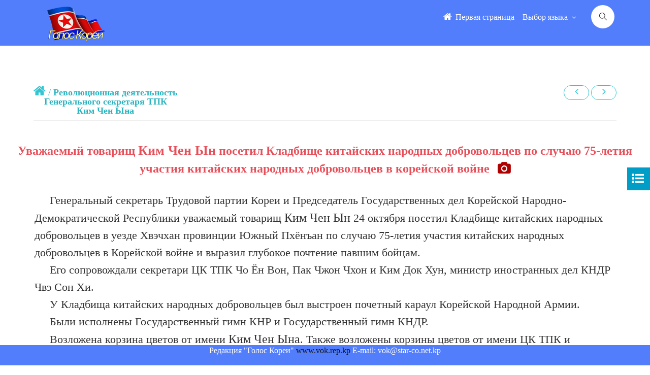

--- FILE ---
content_type: text/html; charset=UTF-8
request_url: http://www.vok.rep.kp/index.php/revo_de/revocom/36/ru/53
body_size: 5154
content:
<!DOCTYPE html>
<html lang="en">
<head>
  <meta charset="utf-8">
  <title>
  Голос Кореи  </title>

        <meta http-equiv="X-UA-Compatible" content="IE=edge"/>
        <meta content="width=device-width, initial-scale=1, shrink-to-fit=no" name="viewport" />
		<meta name="description" content="DPR Korean Web site is powerful for SEO"/>
		<meta content="조선,Корея,朝鮮,Korea,Corée,Corea,كوريا,vok,film,music,공화국,republic,最高指導者,Supreme Leader" name="keywords"/>
 		<meta content="Голос Кореи,Voice of Korea,Voz de Corea,صوت كوريا ,Stimme Koreas,공화국,vok" name="description"/>
        <meta name="robots" content="all">  
        <!-- BEGIN GLOBAL MANDATORY STYLES -->

        <link href="http://www.vok.rep.kp/resources/assets/global/plugins/font-awesome/css/font-awesome.min.css?v=3.1.1" rel="stylesheet" type="text/css" />
        <link href="http://www.vok.rep.kp/resources/assets/global/plugins/simple-line-icons/simple-line-icons.min.css?v=3.1.1" rel="stylesheet" type="text/css" />
        <link href="http://www.vok.rep.kp/resources/assets/global/plugins/bootstrap/css/bootstrap.min.css?v=3.1.1" rel="stylesheet" type="text/css" />
        <link href="http://www.vok.rep.kp/resources/assets/global/plugins/uniform/css/uniform.default.css?v=3.1.1" rel="stylesheet" type="text/css" />
        <link href="http://www.vok.rep.kp/resources/assets/global/plugins/bootstrap-switch/css/bootstrap-switch.min.css?v=3.1.1" rel="stylesheet" type="text/css" />
        <link href="http://www.vok.rep.kp/resources/assets/global/plugins/datatables/datatables.min.css?v=3.1.1" rel="stylesheet" type="text/css" />
        <!-- END GLOBAL MANDATORY STYLES -->     
           <!--- vender File -->
          <!--- carousel File -->
        <link href="http://www.vok.rep.kp/resources/js/vendor/owl.carousel/assets/owl.carousel.min.css?v=3.1.1" rel="stylesheet" type="text/css" />
        <link href="http://www.vok.rep.kp/resources/js/vendor/owl.carousel/assets/owl.theme.default.min.css?v=3.1.1" rel="stylesheet" type="text/css"  />         
        <link rel="stylesheet" href="http://www.vok.rep.kp/resources/css/theme-elements.css?v=3.1.1"/> 
       <!--- carousel File -->

        <!-- BEGIN PAGE LEVEL PLUGINS -->
        <link href="http://www.vok.rep.kp/resources/assets/global/plugins/cubeportfolio/css/cubeportfolio.css?v=3.1.1" rel="stylesheet" type="text/css" />
		<link href="http://www.vok.rep.kp/resources/assets/global/plugins/morris/morris.css?v=3.1.1" rel="stylesheet" type="text/css" />
     
        <!-- END PAGE LEVEL PLUGINS -->
        <!-- BEGIN THEME GLOBAL STYLES -->
        <link href="http://www.vok.rep.kp/resources/assets/global/css/components.min.css?v=3.1.1" rel="stylesheet" id="style_components" type="text/css" />
        <link href="http://www.vok.rep.kp/resources/assets/global/css/plugins.min.css?v=3.1.1" rel="stylesheet" type="text/css" />
        <!-- END THEME GLOBAL STYLES -->
        <!-- BEGIN THEME LAYOUT STYLES -->
        <link href="http://www.vok.rep.kp/resources/assets/layouts/css/layout.min.css?v=3.1.1" rel="stylesheet" type="text/css" /> 
        <link href="http://www.vok.rep.kp/resources/assets/layouts/css/darkblue.min.css?v=3.1.1" rel="stylesheet" type="text/css" />       
        <link href="http://www.vok.rep.kp/resources/assets/layouts/css/custom.min.css?v=3.1.1" rel="stylesheet" type="text/css" />
<!-- gernal LAYOUT STYLES -->
<link href="http://www.vok.rep.kp/resources/assets/layouts/css/style.css?v=3.1.1" rel="stylesheet" type="text/css" />
        
                <link href="http://www.vok.rep.kp/resources/css/style.css?v=3.1.1" rel="stylesheet" type="text/css"  />  
        	<!-- Theme CSS -->

		
        <link rel="shortcut icon" href="http://www.vok.rep.kp/mark.png" /> 
	  <script src="http://www.vok.rep.kp/resources/assets/global/plugins/jquery.min.js?v=3.1.1" type="text/javascript"></script>
	    <script src="http://www.vok.rep.kp/resources/js/fslide_revodaily.js?v=3.1.1" type="text/javascript"></script>
	</head>



	<body class="page-container-bg-solid" >
        	<!-- BEGIN HEADER -->
        <div class="page-header navbar navbar-fixed-top" >            
               <!-- BEGIN HEADER -->
        <div class="page-header-inner ">
            <div class = "container"> 
                         <div class="page-logo">
                        <!-- BEGIN LOGO -->
                        <a href="http://www.vok.rep.kp/index.php/home/main/ru">
                         
                                                                <img src="http://www.vok.rep.kp/resources/img/logo_r.png"  class="logo-default" alt="vok" title="Голос Кореи" />
                                 
                            </a>
                        </div>                 
                        <!-- END LOGO -->
                        <!-- BEGIN TOPBAR ACTIONS -->
                       
                            <!-- DOC: Apply "search-form-expanded" right after the "search-form" class to have half expanded search box -->
                            <form  method="get"  action="http://www.vok.rep.kp/index.php/Search" class="search-form" >
                                <div class="input-group">
                                    <input type="text" class="form-control" name="q" id="q" placeholder="Поиск">
                                    <input type="hidden" class="form-control" name="lang" id="lang" value="ru">
                                    <input type="hidden" name="token_name" value="880e7d0e787ad7c8c47552ccc96facf2">	
                                    <span class="input-group-btn">
                                        <a  class="btn md-skip submit">
                                        <i class="icon-magnifier"></i>
                                        </a>
                                    </span>
                                </div>
                            </form>
                            <!-- END HEADER SEARCH BOX -->
                            <!-- BEGIN GROUP NOTIFICATION -->                           
                          
                    
                        <!-- END TOPBAR ACTIONS -->
                   <div class="top-menu">
                    <ul class="nav navbar-nav pull-right">
                        <!-- BEGIN NOTIFICATION DROPDOWN -->
                        <!-- DOC: Apply "dropdown-dark" class after below "dropdown-extended" to change the dropdown styte -->
                        <li class="dropdown dropdown-user">
                            <a class="dropdown-toggle" href="http://www.vok.rep.kp/index.php/home/main/ru" >
                                <i class="fa fa-home"  style="color:#fff;font-size:18px"></i>
                                <span  style="color:#fff">Первая страница </span>
                            </a>
                            
                        </li>
                        <!-- END NOTIFICATION DROPDOWN -->
                        <!-- BEGIN INBOX DROPDOWN -->
                    
                   
                        <!-- END TODO DROPDOWN -->
                        <!-- BEGIN USER LOGIN DROPDOWN -->
                        <!-- DOC: Apply "dropdown-dark" class after below "dropdown-extended" to change the dropdown styte -->
                        <li class="dropdown dropdown-user">
                            <a  class="dropdown-toggle" data-toggle="dropdown" data-hover="dropdown" data-close-others="true">                               
                                <span style="color:#fff"> Выбор языка </span>
                                <i class="fa fa-angle-down" style="color:#fff"></i>
                            </a>
                            <ul class="dropdown-menu dropdown-menu-default">
                                <li>
                                    <a  href="http://www.vok.rep.kp/index.php/home/main/ko"  class="m-nav__link">																	
                                        <span class="m-nav__link-text">
                                        조선어
                                        </span>
                                    </a>
                                </li>
                                <li>
                                   <a  href="http://www.vok.rep.kp/index.php/home/main/ge" class="m-nav__link">																	
                                        <span class="m-nav__link-text">
                                        Deutsch
                                        </span>
									</a>
                                </li>
                                <li>
                                    <a href="http://www.vok.rep.kp/index.php/home/main/ru" class="m-nav__link">																	
                                        <span class="m-nav__link-text">
                                        Русский
                                        </span>
									</a>
                                </li>
                                <li>
                                    <a  href="http://www.vok.rep.kp/index.php/home/main/ch" class="m-nav__link">																	
                                        <span class="m-nav__link-text">
                                        &#27721; &#35821;
                                        </span>
									</a>
                                </li>
                       
                                <li>
                                    <a  href="http://www.vok.rep.kp/index.php/home/main/fr" class="m-nav__link">																	
                                        <span class="m-nav__link-text">
                                                Fran&ccedil;ais
                                        </span>
									</a>
                                </li>
                                <li>
                                    <a  href="http://www.vok.rep.kp/index.php/home/main/ar" class="m-nav__link">																	
                                        <span class="m-nav__link-text">
                                                    &#1575;&#1604;&#1593;&#1585;&#1576;&#1610;&#1577;
                                        </span>
									</a>
                                </li>
                                <li>
                                    <a  href="http://www.vok.rep.kp/index.php/home/main/en" class="m-nav__link">																	
                                        <span class="m-nav__link-text">
                                            English
                                        </span>
									</a>
                                </li>
                                <li>
                                    <a  href="http://www.vok.rep.kp/index.php/home/main/ja" class="m-nav__link">																	
                                        <span class="m-nav__link-text">
                                        日 本 語
                                        </span>
									</a>
                                </li>
                                <li>
                                    <a  href="http://www.vok.rep.kp/index.php/home/main/sp" class="m-nav__link">																	
                                        <span class="m-nav__link-text">
                                            Espa&ntilde;ol
                                        </span>
									</a>
                                </li>
                            </ul>
                        </li>
                        <!-- END USER LOGIN DROPDOWN -->
                        <!-- BEGIN QUICK SIDEBAR TOGGLER -->
                     
                        <!-- END QUICK SIDEBAR TOGGLER -->
                    </ul>  
                </div>
              
           </div> 
    </div>
         

        </div>
        <!-- END HEADER & CONTENT DIVIDER -->


  <div  align="center" class="col-md-12" style="margin-top:150px;padding-bottom:150px;">
<div class="portlet light"  style="width:90%">			
		<div class="portlet-title" >  <!-- 주제제목현시부분 -->
			<div class="caption font-green-sharp">
			<a href='http://www.vok.rep.kp/index.php/home/main/ru'><i class='fa fa-home font-green' style='font-size:26px'></i></a> / <span class='caption-subject bold' >Революционная деятельность<br> Генерального  секретаря ТПК <br>Ким Чен Ына</span>			</div>	
				<div class="actions">
									 <a class="btn btn-transparent green btn-outline btn-circle btn-sm "  href='http://www.vok.rep.kp/index.php/revo_de/revocom/36/ru/52'>
				
						<i class="fa fa-angle-left" style="font-size:20px"  alt=irn251031001 title=Назад></i>
					</a>
								
					
					<a  class="btn btn-transparent green btn-outline btn-circle btn-sm" href='http://www.vok.rep.kp/index.php/revo_de/revocom/36/ru/54'>
				
					<i class="fa fa-angle-right" style="font-size:20px" alt=irn251023006 title=Далее></i>
					 </a>                                   
				  
			</div>		
		</div>	
			
				<div class="col-md-12 " >	
				<div class='Ctitle'>Уважаемый товарищ <nobr><span style="font-size:110%;">Ким Чен Ын</span></nobr> посетил Кладбище китайских народных добровольцев по случаю 75-летия участия китайских народных добровольцев в корейской войне				<a href="http://www.vok.rep.kp/index.php/revo_de/photoview/irn251024009/ru "  >
				   				   <i class="fa fa-camera" style="font-size:24px;color:#ae0101;padding-left:10px"></i>
									 </a>
				</div>					
				<div class="detail-content-body" style="width:100%;">	
					<div class="content-wrapper">					
					
							
					
		<font face="Times New Roman"><span style="font-size: 22px; line-height: 32px;">&nbsp;&nbsp;&nbsp;&nbsp; Генеральный секретарь Трудовой партии Кореи и Председатель Государственных дел Корейской Народно-Демократической Республики уважаемый товарищ <nobr><span style="font-size:110%;">Ким Чен Ын</span></nobr> 24 октября посетил Кладбище китайских народных добровольцев в уезде Хвэчхан провинции Южный Пхёнъан по случаю 75-летия участия китайских народных добровольцев в Корейской войне и выразил глубокое почтение павшим бойцам.<br>&nbsp;&nbsp;&nbsp;&nbsp; Его сопровождали секретари ЦК ТПК Чо Ён Вон, Пак Чжон Чхон и Ким Док Хун, министр иностранных дел КНДР Чвэ Сон Хи.<br>&nbsp;&nbsp;&nbsp;&nbsp; У Кладбища китайских народных добровольцев был выстроен почетный караул Корейской Народной Армии.<br>&nbsp;&nbsp;&nbsp;&nbsp; Были исполнены Государственный гимн КНР и Государственный гимн КНДР.<br>&nbsp;&nbsp;&nbsp;&nbsp; Возложена корзина цветов от имени <nobr><span style="font-size:110%;">Ким Чен Ына</span></nobr>. Также возложены корзины цветов от имени ЦК ТПК и Госсовета КНДР.<br>&nbsp;&nbsp;&nbsp;&nbsp; <nobr><span style="font-size:110%;">Ким Чен Ын</span></nobr> почтил минутой молчания память павших китайских народных добровольцев.<br>&nbsp;&nbsp;&nbsp;&nbsp; Затем он посетил могилу Мао Аньина на Кладбище китайских народных добровольцев.<br>&nbsp;&nbsp;&nbsp;&nbsp; Он возложил цветок к могиле Мао Аньина и выразил глубокое почтение.<br>&nbsp;&nbsp;&nbsp;&nbsp; Облик китайских народных добровольцев, которые ценой крови оказали помощь в революционной войне корейского народа и проявили интернационалистический дух и братскую дружбу, бережно хранится в сердцах народов двух стран как благородный символ корейско-китайской дружбы.<br>&nbsp;&nbsp;&nbsp;&nbsp; Сколько бы лет и поколений ни прошло, в памяти корейского народа навсегда останутся алая кровь и бессмертные заслуги лучших сынов и дочерей китайского народа.<br>&nbsp;&nbsp;&nbsp;&nbsp; Корейско-китайская дружба, завязанная ценой крови, и впредь будет ярко демонстрировать свою непобедимую жизненную силу в священной борьбе за осуществление дела антиимпериализма, самостоятельности и социализма.<br></span></font>			
		
												
			</div>
		</div>	
		</div>		
</div>
</div>

<a href="http://www.vok.rep.kp/index.php/Colist/revolist/36/ru" class="delist">
                   
				   <i class="fa fa-list-ul" style="padding-top:30%;padding-left:20%;font-size:24px;color:#fff"></i>                   
 </a>
     <div class="modal fade draggable-modal" id="draggable" tabindex="-1" role="basic" aria-hidden="true">
        <div class="modal-dialog" >
            <div class="modal-content">
                
            </div>
            <!-- /.modal-content -->
        </div>
        <!-- /.modal-dialog -->
   </div>
       

 
<div class="page-footer-fixed">
            <div class="page-footer-inner">Редакция "Голос Кореи"                <a target="_blank">www.vok.rep.kp</a>&nbsp;E-mail: vok@star-co.net.kp
            </div>
            <div class="scroll-to-top">
                <i class="icon-arrow-up"></i>
            </div>
</div>



      
        <script src="http://www.vok.rep.kp/resources/assets/global/plugins/bootstrap/js/bootstrap.min.js?v=3.1.1" type="text/javascript"></script>
        <script> 
                function setCookie(cname, cvalue, exdays) {
                    var d = new Date();
                    d.setTime(d.getTime() + (exdays * 24 * 60 * 60 * 1000));
                    var expires = "expires=" + d.toUTCString();
                    document.cookie = cname + "=" + cvalue + ";" + expires + ";path=/";
                }

                function getCookie(cname) {
                    var name = cname + "=";
                    var ca = document.cookie.split(';');
                    for (var i = 0; i < ca.length; i++) {
                        var c = ca[i];
                        while (c.charAt(0) == ' ') {
                            c = c.substring(1);
                        }
                        if (c.indexOf(name) == 0) {
                            return c.substring(name.length, c.length);
                        }
                    }
                    return "";
                }
                if (getCookie('newsFlag') != '1' ){
                $("#responsive").modal('show');}
        </script>
        <script src="http://www.vok.rep.kp/resources/assets/global/plugins/js.cookie.min.js?v=3.1.1" type="text/javascript"></script>
        <script src="http://www.vok.rep.kp/resources/assets/global/plugins/bootstrap-hover-dropdown/bootstrap-hover-dropdown.min.js?v=3.1.1" type="text/javascript"></script>
        <script src="http://www.vok.rep.kp/resources/assets/global/plugins/jquery-slimscroll/jquery.slimscroll.min.js?v=3.1.1" type="text/javascript"></script>
        <script src="http://www.vok.rep.kp/resources/assets/global/plugins/jquery.blockui.min.js?v=3.1.1" type="text/javascript"></script>
        <script src="http://www.vok.rep.kp/resources/assets/global/plugins/uniform/jquery.uniform.min.js?v=3.1.1" type="text/javascript"></script>
        <script src="http://www.vok.rep.kp/resources/assets/global/plugins/bootstrap-switch/js/bootstrap-switch.min.js?v=3.1.1" type="text/javascript"></script>
        <!-- END CORE PLUGINS -->
        <!-- BEGIN PAGE LEVEL PLUGINS -->
        <script src="http://www.vok.rep.kp/resources/assets/global/plugins/morris/morris.min.js?v=3.1.1" type="text/javascript"></script>      
        <!-- END PAGE LEVEL PLUGINS -->
        <!-- BEGIN THEME GLOBAL SCRIPTS -->
        <script src="http://www.vok.rep.kp/resources/assets/global/scripts/app.min.js?v=3.1.1" type="text/javascript"></script>
        <!-- END THEME GLOBAL SCRIPTS -->
        <!-- BEGIN PAGE LEVEL SCRIPTS -->
        <script src="http://www.vok.rep.kp/resources/assets/pages/scripts/dashboard.min.js?v=3.1.1" type="text/javascript"></script>
        <!-- END PAGE LEVEL SCRIPTS -->
        <!-- BEGIN THEME LAYOUT SCRIPTS -->
        <script src="http://www.vok.rep.kp/resources/assets/layouts/scripts/layout.min.js?v=3.1.1" type="text/javascript"></script>
    <!-- END THEME LAYOUT SCRIPTS -->
        <!-- BEGIN PAGE LEVEL SCRIPTS -->
        <script src="http://www.vok.rep.kp/resources/assets/global/plugins/jquery-ui/jquery-ui.min.js?v=3.1.1" type="text/javascript"></script>
        <script src="http://www.vok.rep.kp/resources/assets/pages/scripts/ui-modals.min.js?v=3.1.1" type="text/javascript"></script>
        <!-- END PAGE LEVEL SCRIPTS -->
          <!-- BEGIN PAGE LEVEL PLUGINS -->
     
        <!-- END PAGE LEVEL PLUGINS -->
           <!-- BEGIN PAGE LEVEL PLUGINS -->
           <script src="http://www.vok.rep.kp/resources/assets/global/plugins/datatables/datatables.min.js?v=3.1.1" type="text/javascript"></script>
           <script src="http://www.vok.rep.kp/resources/assets/global/plugins/datatables/plugins/bootstrap/datatables.bootstrap.js?v=3.1.1" type="text/javascript"></script>
           <script src="http://www.vok.rep.kp/resources/assets/pages/scripts/table-datatables-managed.js?v=3.1.1" type="text/javascript"></script>
        <!-- END PAGE LEVEL PLUGINS -->
        <script src="http://www.vok.rep.kp/resources/assets/global/plugins/cubeportfolio/js/jquery.cubeportfolio.min.js?v=3.1.1" type="text/javascript"></script>
        <script src="http://www.vok.rep.kp/resources/assets/pages/scripts/portfolio-4.min.js?v=3.1.1" type="text/javascript"></script>
        <script src="http://www.vok.rep.kp/resources/assets/pages/scripts/portfolio-2.js?v=3.1.1" type="text/javascript"></script>
        <!-- BEGIN THEME GLOBAL SCRIPTS -->
        <!-- carousel script -->
        <script src="http://www.vok.rep.kp/resources/js/vendor/owl.carousel/owl.carousel.min.js?v=3.1.1"></script>
        <script src="http://www.vok.rep.kp/resources/js/theme.js?v=3.1.1"></script>
        <script src="http://www.vok.rep.kp/resources/js/theme.init.js?v=3.1.1"></script> 
      
        <script src="http://www.vok.rep.kp/resources/js/custom.js?v=3.1.1"></script> 
		<script src="http://www.vok.rep.kp/resources/js/pager.js?v=3.1.1" ></script>
        <!-- carousel script -->
    
</body>
</html>

--- FILE ---
content_type: text/javascript
request_url: http://www.vok.rep.kp/resources/assets/pages/scripts/table-datatables-managed.js?v=3.1.1
body_size: 1841
content:
var TableDatatablesManaged = function () {

    var initTable1 = function () {

        var table = $('#sample_1');
        var all_view = table.attr('alt'); 
        // begin first table
        table.dataTable({

            // Internationalisation. For more info refer to http://datatables.net/manual/i18n
            "language": {       
                "emptyTable": "",
                "info": "  ",
                "infoEmpty": "",
                "infoFiltered": "",
                "lengthMenu": "_MENU_",
                "search": "",
                "zeroRecords": "",
                "paginate": {
                    "previous":"Prev",
                    "next": "Next",
                    "last": "Last",
                    "first": "First"
                }
            },

            // Or you can use remote translation file
            //"language": {
            //   url: '//cdn.datatables.net/plug-ins/3cfcc339e89/i18n/Portuguese.json'
            //},

            // Uncomment below line("dom" parameter) to fix the dropdown overflow issue in the datatable cells. The default datatable layout
            // setup uses scrollable div(table-scrollable) with overflow:auto to enable vertical scroll(see: assets/global/plugins/datatables/plugins/bootstrap/dataTables.bootstrap.js). 
            // So when dropdowns used the scrollable div should be removed. 
            //"dom": "<'row'<'col-md-6 col-sm-12'l><'col-md-6 col-sm-12'f>r>t<'row'<'col-md-5 col-sm-12'i><'col-md-7 col-sm-12'p>>",

            "bStateSave": true, // save datatable state(pagination, sort, etc) in cookie.

            "columnDefs": [ {
                "targets": 0,
                "orderable": false,
                "searchable": false
            }],

            "lengthMenu": [
                [5, 15, 20, -1],
                [5, 15, 20, all_view] // change per page values here
            ],
            // set the initial value
            "pageLength": 5,            
            "pagingType": "bootstrap_full_number",
            "columnDefs": [{  // set default column settings
                'orderable': false,
                'targets': [0]
            }, {
                "searchable": false,
                "targets": [0]
            }],
            "order": [
                [1, "desc"]
            ] // set first column as a default sort by asc
        });

        var tableWrapper = jQuery('#sample_1_wrapper');

        table.find('.group-checkable').change(function () {
            var set = jQuery(this).attr("data-set");
            var checked = jQuery(this).is(":checked");
            jQuery(set).each(function () {
                if (checked) {
                    $(this).prop("checked", true);
                    $(this).parents('tr').addClass("active");
                } else {
                    $(this).prop("checked", false);
                    $(this).parents('tr').removeClass("active");
                }
            });
            jQuery.uniform.update(set);
        });

        table.on('change', 'tbody tr .checkboxes', function () {
            $(this).parents('tr').toggleClass("active");
        });
    }

    var initTable2 = function () {
        var table = $('#sample_2');

        var oTable = table.dataTable({

            // Internationalisation. For more info refer to http://datatables.net/manual/i18n
            "language": {
                "aria": {
                    "sortAscending": ": activate to sort column ascending",
                    "sortDescending": ": activate to sort column descending"
                },
                "emptyTable": "No data available in table",
                "info": "Showing _START_ to _END_ of _TOTAL_ entries",
                "infoEmpty": "No entries found",
                "infoFiltered": "(filtered1 from _MAX_ total entries)",
                "lengthMenu": "_MENU_ entries",
                "search": "Search:",
                "zeroRecords": "No matching records found"
            },

            // Or you can use remote translation file
            //"language": {
            //   url: '//cdn.datatables.net/plug-ins/3cfcc339e89/i18n/Portuguese.json'
            //},

            buttons: [
                { extend: 'print', className: 'btn default' },
                { extend: 'copy', className: 'btn default' },
                { extend: 'pdf', className: 'btn default' },
                { extend: 'excel', className: 'btn default' },
                { extend: 'csv', className: 'btn default' },
                {
                    text: 'Reload',
                    className: 'btn default',
                    action: function ( e, dt, node, config ) {
                        //dt.ajax.reload();
                        alert('Custom Button');
                    }
                }
            ],

            "order": [
                [0, 'asc']
            ],
            
            "lengthMenu": [
                [5, 10, 15, 20, -1],
                [5, 10, 15, 20, "All"] // change per page values here
            ],
            // set the initial value
            "pageLength": 5,

            "dom": "<'row' <'col-md-12'B>><'row'<'col-md-6 col-sm-12'l><'col-md-6 col-sm-12'f>r><'table-scrollable't><'row'<'col-md-5 col-sm-12'i><'col-md-7 col-sm-12'p>>", // horizobtal scrollable datatable

            // Uncomment below line("dom" parameter) to fix the dropdown overflow issue in the datatable cells. The default datatable layout
            // setup uses scrollable div(table-scrollable) with overflow:auto to enable vertical scroll(see: assets/global/plugins/datatables/plugins/bootstrap/dataTables.bootstrap.js). 
            // So when dropdowns used the scrollable div should be removed. 
            //"dom": "<'row' <'col-md-12'T>><'row'<'col-md-6 col-sm-12'l><'col-md-6 col-sm-12'f>r>t<'row'<'col-md-5 col-sm-12'i><'col-md-7 col-sm-12'p>>",
        });
    }
    var initTable3 = function () {

        var table = $('#sample_3');

        // begin: third table
        table.dataTable({

            // Internationalisation. For more info refer to http://datatables.net/manual/i18n
            "language": {
                "aria": {
                    "sortAscending": ": activate to sort column ascending",
                    "sortDescending": ": activate to sort column descending"
                },
                "emptyTable": "No data available in table",
                "info": "Showing _START_ to _END_ of _TOTAL_ records",
                "infoEmpty": "No records found",
                "infoFiltered": "(filtered1 from _MAX_ total records)",
                "lengthMenu": "Show _MENU_",
                "search": "Search:",
                "zeroRecords": "No matching records found",
                "paginate": {
                    "previous":"Prev",
                    "next": "Next",
                    "last": "Last",
                    "first": "First"
                }
            },
            
            // Uncomment below line("dom" parameter) to fix the dropdown overflow issue in the datatable cells. The default datatable layout
            // setup uses scrollable div(table-scrollable) with overflow:auto to enable vertical scroll(see: assets/global/plugins/datatables/plugins/bootstrap/dataTables.bootstrap.js). 
            // So when dropdowns used the scrollable div should be removed. 
            //"dom": "<'row'<'col-md-6 col-sm-12'l><'col-md-6 col-sm-12'f>r>t<'row'<'col-md-5 col-sm-12'i><'col-md-7 col-sm-12'p>>",

            "bStateSave": true, // save datatable state(pagination, sort, etc) in cookie.
            
            "lengthMenu": [
                [6, 15, 20, -1],
                [6, 15, 20, "All"] // change per page values here
            ],
            // set the initial value
            "pageLength": 6,
            "columnDefs": [{  // set default column settings
                'orderable': false,
                'targets': [0]
            }, {
                "searchable": false,
                "targets": [0]
            }],
            "order": [
                [1, "asc"]
            ] // set first column as a default sort by asc
        });

        var tableWrapper = jQuery('#sample_3_wrapper');

        table.find('.group-checkable').change(function () {
            var set = jQuery(this).attr("data-set");
            var checked = jQuery(this).is(":checked");
            jQuery(set).each(function () {
                if (checked) {
                    $(this).prop("checked", true);
                } else {
                    $(this).prop("checked", false);
                }
            });
            jQuery.uniform.update(set);
        });
    }

    return {

        //main function to initiate the module
        init: function () {
            if (!jQuery().dataTable) {
                return;
            }

            initTable1();
            initTable2();
            initTable3();
        }

    };

}();

if (App.isAngularJsApp() === false) { 
    jQuery(document).ready(function() {
        TableDatatablesManaged.init();
    });
}

--- FILE ---
content_type: text/javascript
request_url: http://www.vok.rep.kp/resources/js/fslide_revodaily.js?v=3.1.1
body_size: 954
content:
var img_num;

function scaleSlider() {
	
	// adjust width & height, position of container
	

	var win_width = $(window).width();
	var win_height = $(window).height();
	var default_width = (win_width/(2.8)).toFixed(1);
	var default_height = 340;

	var container_width = $('#revodaily_slider_container').width();
	var container_height = $('#revodaily_slider_container').height();
	var navigator_height = 10; //$('#revodaily_slider_navigator').height();

	if (win_width >= default_width) {
		$('#revodaily_slider_container').width(default_width);
		$('#revodaily_slider_navigator').width(default_width);
	} else {
		$('#revodaily_slider_container').css('max-width',win_width);
		$('#revodaily_slider_navigator').css('max-width',win_width);
	}

	var con_nav_height = default_height + 10 + navigator_height;	// 30 = 20(container margin-top,bottom) + 10(navigator margin-top,bottom)	
	$('#revodaily_slider_container').css('margin', '10px auto');
	$('#revodaily_slider_navigator').css('margin', '5px auto');

	if (win_height >= con_nav_height) {
		$('#revodaily_slider_container').height(default_height);
		
		$('#revodaily_slider_container').css('margin', 0);
		$('#revodaily_slider_navigator').css('margin-bottom', 0);
	} else {
		$('#revodaily_slider_container').height(win_height - navigator_height - 25);
		$('#revodaily_slider_navigator').css('margin-bottom', '0px');
	}

	container_width = $('#revodaily_slider_container').width();
	container_height = $('#revodaily_slider_container').height();

	// scale images
	var scale_w, scale_h, org_width, org_height;
//	$('.img-slide').css('display', 'block');
	$('.img-slide').each( function( ndx ) {

		// adjust image size
		org_width = $(this).width(); 
		org_height = $(this).height();
		scale_w = org_width / container_width;
		scale_h = org_height / container_height;

		if (org_width > container_width) {
			if (org_height > container_height) {
				if (scale_w > scale_h) {
					$(this).css('max-width', '100%');
					$(this).css('height', 'auto');
				} else {
					$(this).css('width', 'auto');
					$(this).css('max-height', '100%');
				}
			} else {
				$(this).css('max-width', '100%');
				$(this).css('height', 'auto');
			}
		} else {
			if (org_height > container_height) {
				$(this).css('width', 'auto');
				$(this).css('max-height', '100%');
			} else {
				if (scale_w > scale_h) {
					$(this).css('max-width', '100%');
					$(this).css('height', 'auto');
				} else {
					$(this).css('width', 'auto');
					$(this).css('max-height', '100%');
				}
			}
		}
		
	//	org_width = $(this).width();
	//	org_height = $(this).height();

		// adjust image position
		$(this).css('margin-left', '');
		$(this).css('margin-top', '');
		if ( org_width < container_width ) {
		//	$(this).css('margin-left', (container_width - org_width) /6);
		}
		if ( org_height < container_height ) {
			$(this).css('margin-top', (container_height - org_height) / 2);
		}
	});
	
//	$('.img-slide').css('display', 'none');
	$('.img-slide').eq(img_num-1).css('display', 'block');
}

$(document).ready(function() {

scaleSlider();

	var total_cnt = $('#imageCnt').val();
	
	img_num = 1;
	$('.img-slide').eq(img_num-1).css('display', 'block');
	$('#imagePaging').html(img_num + '&nbsp;/&nbsp;' + total_cnt);
	
    $(window).bind('load', scaleSlider);
    $(window).bind('resize', scaleSlider);
    $(window).bind('orientationchange', scaleSlider);
	
	$('#farrowright').on('click', function() {
		if(img_num == total_cnt)
			img_num = 1;
		else
			img_num++;

		$('.img-slide').css('display', 'none');
		$('.img-slide').eq(img_num-1).css('display', 'block');
		$('#imagePaging').html(img_num + '&nbsp;/&nbsp;' + total_cnt);
	});
	
	$('#farrowleft').on('click', function() {
		if(img_num == 1)
			img_num = total_cnt;
		else
			img_num--;

		$('.img-slide').css('display', 'none');
		$('.img-slide').eq(img_num-1).css('display', 'block');
		$('#imagePaging').html(img_num + '&nbsp;/&nbsp;' + total_cnt);
	});
	
	$('#closePhoto').on('click', function() {
		history.go(-1);	
	});
});